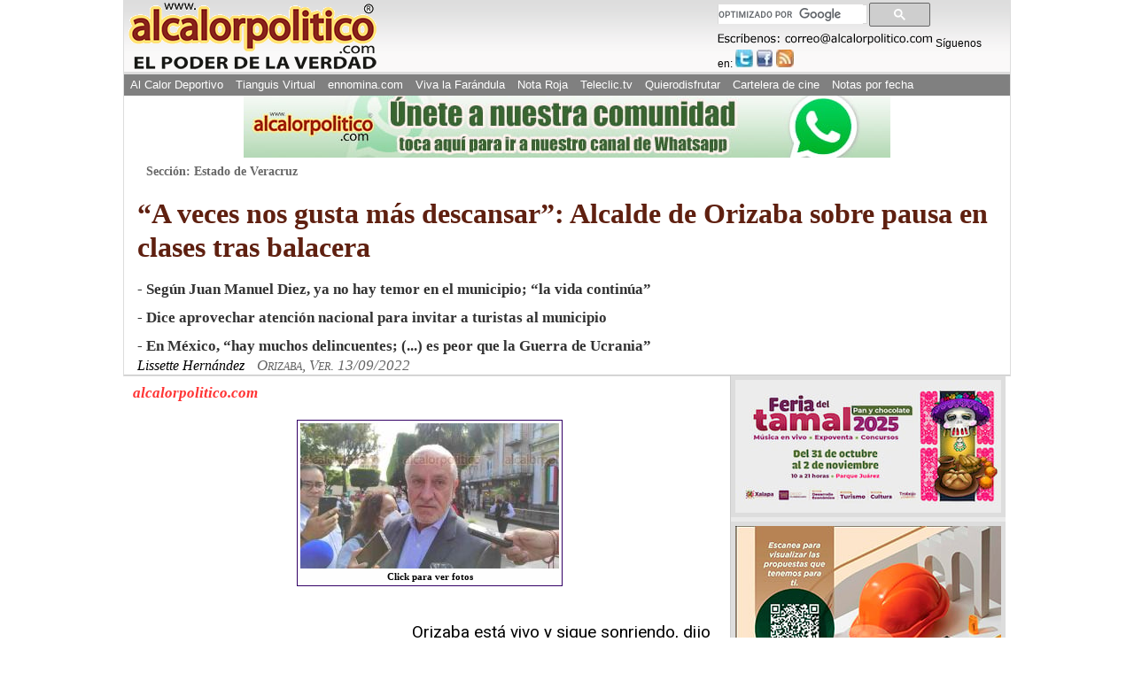

--- FILE ---
content_type: text/html; charset=utf-8
request_url: https://www.google.com/recaptcha/api2/aframe
body_size: 114
content:
<!DOCTYPE HTML><html><head><meta http-equiv="content-type" content="text/html; charset=UTF-8"></head><body><script nonce="cpo6UOzAXeLgK41kyMSjzg">/** Anti-fraud and anti-abuse applications only. See google.com/recaptcha */ try{var clients={'sodar':'https://pagead2.googlesyndication.com/pagead/sodar?'};window.addEventListener("message",function(a){try{if(a.source===window.parent){var b=JSON.parse(a.data);var c=clients[b['id']];if(c){var d=document.createElement('img');d.src=c+b['params']+'&rc='+(localStorage.getItem("rc::a")?sessionStorage.getItem("rc::b"):"");window.document.body.appendChild(d);sessionStorage.setItem("rc::e",parseInt(sessionStorage.getItem("rc::e")||0)+1);localStorage.setItem("rc::h",'1762090375321');}}}catch(b){}});window.parent.postMessage("_grecaptcha_ready", "*");}catch(b){}</script></body></html>